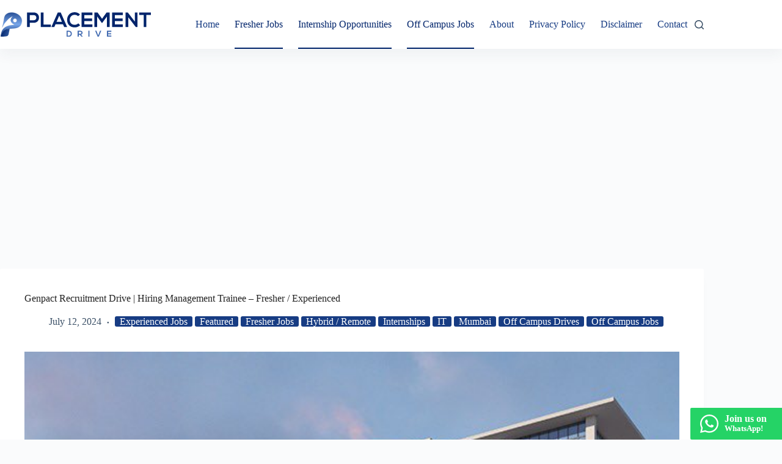

--- FILE ---
content_type: text/html; charset=UTF-8
request_url: https://placementdrive.in/job/genpact-recruitment-hiring-mt-jul-2024
body_size: 14105
content:
<!doctype html>
<html lang="en-US" prefix="og: https://ogp.me/ns#">
<head>
	
	<meta charset="UTF-8">
	<meta name="viewport" content="width=device-width, initial-scale=1, maximum-scale=5, viewport-fit=cover">
	<link rel="profile" href="https://gmpg.org/xfn/11">

	
<!-- Search Engine Optimization by Rank Math PRO - https://rankmath.com/ -->
<title>Genpact Recruitment Drive | Hiring Management Trainee - Fresher / Experienced - Placement Drive</title>
<meta name="description" content="Genpact is hiring candidates for the role of Management Trainee for the Mumbai, India location. The complete details about Genpact Recruitment Drive are as"/>
<meta name="robots" content="follow, index, max-snippet:-1, max-video-preview:-1, max-image-preview:large"/>
<link rel="canonical" href="https://placementdrive.in/job/genpact-recruitment-hiring-mt-jul-2024" />
<meta property="og:locale" content="en_US" />
<meta property="og:type" content="article" />
<meta property="og:title" content="Genpact Recruitment Drive | Hiring Management Trainee - Fresher / Experienced - Placement Drive" />
<meta property="og:description" content="Genpact is hiring candidates for the role of Management Trainee for the Mumbai, India location. The complete details about Genpact Recruitment Drive are as" />
<meta property="og:url" content="https://placementdrive.in/job/genpact-recruitment-hiring-mt-jul-2024" />
<meta property="og:site_name" content="Placement Drive" />
<meta property="article:section" content="Experienced Jobs" />
<meta property="og:updated_time" content="2024-07-12T12:18:20+05:30" />
<meta property="og:image" content="https://placementdrive.in/wp-content/uploads/2023/10/Genpact-n-3.jpg" />
<meta property="og:image:secure_url" content="https://placementdrive.in/wp-content/uploads/2023/10/Genpact-n-3.jpg" />
<meta property="og:image:width" content="920" />
<meta property="og:image:height" content="625" />
<meta property="og:image:alt" content="Genpact Recruitment" />
<meta property="og:image:type" content="image/jpeg" />
<meta name="twitter:card" content="summary_large_image" />
<meta name="twitter:title" content="Genpact Recruitment Drive | Hiring Management Trainee - Fresher / Experienced - Placement Drive" />
<meta name="twitter:description" content="Genpact is hiring candidates for the role of Management Trainee for the Mumbai, India location. The complete details about Genpact Recruitment Drive are as" />
<meta name="twitter:image" content="https://placementdrive.in/wp-content/uploads/2023/10/Genpact-n-3.jpg" />
<script type="application/ld+json" class="rank-math-schema-pro">{"@context":"https://schema.org","@graph":[{"@type":"BreadcrumbList","@id":"https://placementdrive.in/job/genpact-recruitment-hiring-mt-jul-2024#breadcrumb","itemListElement":[{"@type":"ListItem","position":"1","item":{"@id":"https://placementdrive.in","name":"Home"}},{"@type":"ListItem","position":"2","item":{"@id":"https://placementdrive.in/job","name":"Jobs"}},{"@type":"ListItem","position":"3","item":{"@id":"https://placementdrive.in/job/genpact-recruitment-hiring-mt-jul-2024","name":"Genpact Recruitment Drive | Hiring Management Trainee &#8211; Fresher / Experienced"}}]}]}</script>
<!-- /Rank Math WordPress SEO plugin -->

<link rel='dns-prefetch' href='//www.googletagmanager.com' />
<link rel="alternate" type="application/rss+xml" title="Placement Drive &raquo; Stories Feed" href="https://placementdrive.in/web-stories/feed/"><style id='wp-img-auto-sizes-contain-inline-css'>
img:is([sizes=auto i],[sizes^="auto," i]){contain-intrinsic-size:3000px 1500px}
/*# sourceURL=wp-img-auto-sizes-contain-inline-css */
</style>
<link rel='stylesheet' id='blocksy-dynamic-global-css' href='https://placementdrive.in/wp-content/uploads/blocksy/css/global.css?ver=62192' media='all' />
<link rel='stylesheet' id='wp-block-library-css' href='https://placementdrive.in/wp-includes/css/dist/block-library/style.min.css?ver=6.9' media='all' />
<link rel='stylesheet' id='ct-main-styles-css' href='https://placementdrive.in/wp-content/themes/blocksy/static/bundle/main.min.css?ver=2.1.23' media='all' />
<link rel='stylesheet' id='ct-page-title-styles-css' href='https://placementdrive.in/wp-content/themes/blocksy/static/bundle/page-title.min.css?ver=2.1.23' media='all' />
<link rel='stylesheet' id='ct-posts-nav-styles-css' href='https://placementdrive.in/wp-content/themes/blocksy/static/bundle/posts-nav.min.css?ver=2.1.23' media='all' />
<link rel='stylesheet' id='ct-share-box-styles-css' href='https://placementdrive.in/wp-content/themes/blocksy/static/bundle/share-box.min.css?ver=2.1.23' media='all' />
<link rel='stylesheet' id='kadence-blocks-rowlayout-css' href='https://placementdrive.in/wp-content/plugins/kadence-blocks/dist/style-blocks-rowlayout.css?ver=3.5.32' media='all' />
<link rel='stylesheet' id='kadence-blocks-column-css' href='https://placementdrive.in/wp-content/plugins/kadence-blocks/dist/style-blocks-column.css?ver=3.5.32' media='all' />
<link rel='stylesheet' id='kadence-blocks-iconlist-css' href='https://placementdrive.in/wp-content/plugins/kadence-blocks/dist/style-blocks-iconlist.css?ver=3.5.32' media='all' />
<style id='kadence-blocks-advancedheading-inline-css'>
	.wp-block-kadence-advancedheading mark{background:transparent;border-style:solid;border-width:0}
	.wp-block-kadence-advancedheading mark.kt-highlight{color:#f76a0c;}
	.kb-adv-heading-icon{display: inline-flex;justify-content: center;align-items: center;}
	.is-layout-constrained > .kb-advanced-heading-link {display: block;}.wp-block-kadence-advancedheading.has-background{padding: 0;}.kb-screen-reader-text{position:absolute;width:1px;height:1px;padding:0;margin:-1px;overflow:hidden;clip:rect(0,0,0,0);}
/*# sourceURL=kadence-blocks-advancedheading-inline-css */
</style>
<link rel='stylesheet' id='blocksy-ext-post-types-extra-styles-css' href='https://placementdrive.in/wp-content/plugins/blocksy-companion-pro/framework/premium/extensions/post-types-extra/static/bundle/main.min.css?ver=2.1.25' media='all' />
<link rel='stylesheet' id='blocksy-ext-mega-menu-styles-css' href='https://placementdrive.in/wp-content/plugins/blocksy-companion-pro/framework/premium/extensions/mega-menu/static/bundle/main.min.css?ver=2.1.25' media='all' />
<style id='kadence-blocks-global-variables-inline-css'>
:root {--global-kb-font-size-sm:clamp(0.8rem, 0.73rem + 0.217vw, 0.9rem);--global-kb-font-size-md:clamp(1.1rem, 0.995rem + 0.326vw, 1.25rem);--global-kb-font-size-lg:clamp(1.75rem, 1.576rem + 0.543vw, 2rem);--global-kb-font-size-xl:clamp(2.25rem, 1.728rem + 1.63vw, 3rem);--global-kb-font-size-xxl:clamp(2.5rem, 1.456rem + 3.26vw, 4rem);--global-kb-font-size-xxxl:clamp(2.75rem, 0.489rem + 7.065vw, 6rem);}:root {--global-palette1: #3182CE;--global-palette2: #2B6CB0;--global-palette3: #1A202C;--global-palette4: #2D3748;--global-palette5: #4A5568;--global-palette6: #718096;--global-palette7: #EDF2F7;--global-palette8: #F7FAFC;--global-palette9: #ffffff;}
/*# sourceURL=kadence-blocks-global-variables-inline-css */
</style>
<style id='kadence_blocks_css-inline-css'>
.kb-row-layout-id67_59a9dd-68 > .kt-row-column-wrap{padding-top:var( --global-kb-row-default-top, var(--global-kb-spacing-sm, 1.5rem) );padding-bottom:var( --global-kb-row-default-bottom, var(--global-kb-spacing-sm, 1.5rem) );grid-template-columns:minmax(0, 1fr);}@media all and (max-width: 767px){.kb-row-layout-id67_59a9dd-68 > .kt-row-column-wrap{grid-template-columns:minmax(0, 1fr);}}.kadence-column67_ce9ea2-95 > .kt-inside-inner-col{column-gap:var(--global-kb-gap-sm, 1rem);}.kadence-column67_ce9ea2-95 > .kt-inside-inner-col{flex-direction:column;}.kadence-column67_ce9ea2-95 > .kt-inside-inner-col > .aligncenter{width:100%;}@media all and (max-width: 1024px){.kadence-column67_ce9ea2-95 > .kt-inside-inner-col{flex-direction:column;justify-content:center;}}@media all and (max-width: 767px){.kadence-column67_ce9ea2-95 > .kt-inside-inner-col{flex-direction:column;justify-content:center;}}.wp-block-kadence-iconlist.kt-svg-icon-list-items67_1ff253-d6:not(.this-stops-third-party-issues){margin-top:0px;margin-bottom:0px;}.wp-block-kadence-iconlist.kt-svg-icon-list-items67_1ff253-d6 ul.kt-svg-icon-list:not(.this-prevents-issues):not(.this-stops-third-party-issues):not(.tijsloc){margin-top:0px;margin-right:0px;margin-bottom:10px;margin-left:0px;}.wp-block-kadence-iconlist.kt-svg-icon-list-items67_1ff253-d6 ul.kt-svg-icon-list{grid-row-gap:5px;}.kt-svg-icon-list-item-67_6fb26d-3b .kt-svg-icon-list-single{font-size:20px !important;}.kt-svg-icon-list-item-67_6fb26d-3b .kt-svg-icon-list-text mark.kt-highlight{background-color:unset;color:#f76a0c;-webkit-box-decoration-break:clone;box-decoration-break:clone;}.kt-svg-icon-list-item-67_3608b2-53 .kt-svg-icon-list-single{font-size:20px !important;}.kt-svg-icon-list-item-67_3608b2-53 .kt-svg-icon-list-text mark.kt-highlight{background-color:unset;color:#f76a0c;-webkit-box-decoration-break:clone;box-decoration-break:clone;}.kt-svg-icon-list-item-67_f8547d-39 .kt-svg-icon-list-single{font-size:20px !important;}.kt-svg-icon-list-item-67_f8547d-39 .kt-svg-icon-list-text mark.kt-highlight{background-color:unset;color:#f76a0c;-webkit-box-decoration-break:clone;box-decoration-break:clone;}.kt-svg-icon-list-item-67_0fceca-12 .kt-svg-icon-list-single{font-size:20px !important;}.kt-svg-icon-list-item-67_0fceca-12 .kt-svg-icon-list-text mark.kt-highlight{background-color:unset;color:#f76a0c;-webkit-box-decoration-break:clone;box-decoration-break:clone;}.kt-svg-icon-list-item-67_d8ecd1-61 .kt-svg-icon-list-single{font-size:20px !important;}.kt-svg-icon-list-item-67_d8ecd1-61 .kt-svg-icon-list-text mark.kt-highlight{background-color:unset;color:#f76a0c;-webkit-box-decoration-break:clone;box-decoration-break:clone;}.kt-svg-icon-list-item-67_d40850-60 .kt-svg-icon-list-single{font-size:20px !important;}.kt-svg-icon-list-item-67_d40850-60 .kt-svg-icon-list-text mark.kt-highlight{background-color:unset;color:#f76a0c;-webkit-box-decoration-break:clone;box-decoration-break:clone;}.kb-row-layout-id67_144230-2f > .kt-row-column-wrap{padding-top:var( --global-kb-row-default-top, var(--global-kb-spacing-sm, 1.5rem) );padding-bottom:var( --global-kb-row-default-bottom, var(--global-kb-spacing-sm, 1.5rem) );grid-template-columns:repeat(2, minmax(0, 1fr));}@media all and (max-width: 767px){.kb-row-layout-id67_144230-2f > .kt-row-column-wrap{grid-template-columns:minmax(0, 1fr);}}.kadence-column67_9316d6-8c > .kt-inside-inner-col{column-gap:var(--global-kb-gap-sm, 1rem);}.kadence-column67_9316d6-8c > .kt-inside-inner-col{flex-direction:column;}.kadence-column67_9316d6-8c > .kt-inside-inner-col > .aligncenter{width:100%;}@media all and (max-width: 1024px){.kadence-column67_9316d6-8c > .kt-inside-inner-col{flex-direction:column;justify-content:center;}}@media all and (max-width: 767px){.kadence-column67_9316d6-8c > .kt-inside-inner-col{flex-direction:column;justify-content:center;}}.wp-block-kadence-advancedheading.kt-adv-heading67_cd6b70-24 mark.kt-highlight, .wp-block-kadence-advancedheading.kt-adv-heading67_cd6b70-24[data-kb-block="kb-adv-heading67_cd6b70-24"] mark.kt-highlight{-webkit-box-decoration-break:clone;box-decoration-break:clone;}.wp-block-kadence-advancedheading.kt-adv-heading67_cd6b70-24 img.kb-inline-image, .wp-block-kadence-advancedheading.kt-adv-heading67_cd6b70-24[data-kb-block="kb-adv-heading67_cd6b70-24"] img.kb-inline-image{width:150px;display:inline-block;}.wp-block-kadence-advancedheading.kt-adv-heading67_a1a77a-97 mark.kt-highlight, .wp-block-kadence-advancedheading.kt-adv-heading67_a1a77a-97[data-kb-block="kb-adv-heading67_a1a77a-97"] mark.kt-highlight{-webkit-box-decoration-break:clone;box-decoration-break:clone;}.wp-block-kadence-advancedheading.kt-adv-heading67_a1a77a-97 img.kb-inline-image, .wp-block-kadence-advancedheading.kt-adv-heading67_a1a77a-97[data-kb-block="kb-adv-heading67_a1a77a-97"] img.kb-inline-image{width:150px;display:inline-block;}.kadence-column67_e7f872-36 > .kt-inside-inner-col{column-gap:var(--global-kb-gap-sm, 1rem);}.kadence-column67_e7f872-36 > .kt-inside-inner-col{flex-direction:column;}.kadence-column67_e7f872-36 > .kt-inside-inner-col > .aligncenter{width:100%;}@media all and (max-width: 1024px){.kadence-column67_e7f872-36 > .kt-inside-inner-col{flex-direction:column;justify-content:center;}}@media all and (max-width: 767px){.kadence-column67_e7f872-36 > .kt-inside-inner-col{flex-direction:column;justify-content:center;}}.wp-block-kadence-advancedheading.kt-adv-heading67_370800-f1 mark.kt-highlight, .wp-block-kadence-advancedheading.kt-adv-heading67_370800-f1[data-kb-block="kb-adv-heading67_370800-f1"] mark.kt-highlight{-webkit-box-decoration-break:clone;box-decoration-break:clone;}.wp-block-kadence-advancedheading.kt-adv-heading67_370800-f1 img.kb-inline-image, .wp-block-kadence-advancedheading.kt-adv-heading67_370800-f1[data-kb-block="kb-adv-heading67_370800-f1"] img.kb-inline-image{width:150px;display:inline-block;}.wp-block-kadence-advancedheading.kt-adv-heading67_d24938-cb mark.kt-highlight, .wp-block-kadence-advancedheading.kt-adv-heading67_d24938-cb[data-kb-block="kb-adv-heading67_d24938-cb"] mark.kt-highlight{-webkit-box-decoration-break:clone;box-decoration-break:clone;}.wp-block-kadence-advancedheading.kt-adv-heading67_d24938-cb img.kb-inline-image, .wp-block-kadence-advancedheading.kt-adv-heading67_d24938-cb[data-kb-block="kb-adv-heading67_d24938-cb"] img.kb-inline-image{width:150px;display:inline-block;}.kb-row-layout-id67_d663f8-be > .kt-row-column-wrap{padding-top:var( --global-kb-row-default-top, var(--global-kb-spacing-sm, 1.5rem) );padding-bottom:var( --global-kb-row-default-bottom, var(--global-kb-spacing-sm, 1.5rem) );grid-template-columns:minmax(0, 1fr);}@media all and (max-width: 767px){.kb-row-layout-id67_d663f8-be > .kt-row-column-wrap{grid-template-columns:minmax(0, 1fr);}}.kadence-column67_d0b99e-5b > .kt-inside-inner-col{column-gap:var(--global-kb-gap-sm, 1rem);}.kadence-column67_d0b99e-5b > .kt-inside-inner-col{flex-direction:column;}.kadence-column67_d0b99e-5b > .kt-inside-inner-col > .aligncenter{width:100%;}@media all and (max-width: 1024px){.kadence-column67_d0b99e-5b > .kt-inside-inner-col{flex-direction:column;justify-content:center;}}@media all and (max-width: 767px){.kadence-column67_d0b99e-5b > .kt-inside-inner-col{flex-direction:column;justify-content:center;}}
/*# sourceURL=kadence_blocks_css-inline-css */
</style>

<!-- Google tag (gtag.js) snippet added by Site Kit -->
<!-- Google Analytics snippet added by Site Kit -->
<script src="https://www.googletagmanager.com/gtag/js?id=GT-PZMLTT7D" id="google_gtagjs-js" async></script>
<script id="google_gtagjs-js-after">
window.dataLayer = window.dataLayer || [];function gtag(){dataLayer.push(arguments);}
gtag("set","linker",{"domains":["placementdrive.in"]});
gtag("js", new Date());
gtag("set", "developer_id.dZTNiMT", true);
gtag("config", "GT-PZMLTT7D");
//# sourceURL=google_gtagjs-js-after
</script>
<meta name="generator" content="Site Kit by Google 1.170.0" /><noscript><link rel='stylesheet' href='https://placementdrive.in/wp-content/themes/blocksy/static/bundle/no-scripts.min.css' type='text/css'></noscript>
<style id="ct-main-styles-inline-css">[data-block*="67"] > [class*="ct-container"] > article[class*="post"] {--has-boxed:var(--false);--has-wide:var(--true);}</style>

<!-- Google AdSense meta tags added by Site Kit -->
<meta name="google-adsense-platform-account" content="ca-host-pub-2644536267352236">
<meta name="google-adsense-platform-domain" content="sitekit.withgoogle.com">
<!-- End Google AdSense meta tags added by Site Kit -->
<link rel="icon" href="https://placementdrive.in/wp-content/uploads/2022/10/cropped-favicon-32x32.png" sizes="32x32" />
<link rel="icon" href="https://placementdrive.in/wp-content/uploads/2022/10/cropped-favicon-192x192.png" sizes="192x192" />
<link rel="apple-touch-icon" href="https://placementdrive.in/wp-content/uploads/2022/10/cropped-favicon-180x180.png" />
<meta name="msapplication-TileImage" content="https://placementdrive.in/wp-content/uploads/2022/10/cropped-favicon-270x270.png" />
		<style id="wp-custom-css">
			.kt-post-grid-wrap .kadence-post-image {
	padding-right: 20px !important;
	padding-bottom: 0px !important;
}

.kt-post-grid-wrap .kt-blocks-post-grid-item-inner {
	margin-top: auto;
	margin-bottom: auto;
}

.logo-in-links-page img {
	aspect-ratio: 0 !important;
}		</style>
		<!--
<script async src="https://securepubads.g.doubleclick.net/tag/js/gpt.js"></script>

<script>
  window.googletag = window.googletag || {cmd: []};
  var interstitialSlot;
  googletag.cmd.push(function() {
    interstitialSlot = googletag.defineOutOfPageSlot('/21955259327/placementdrive_interstial', googletag.enums.OutOfPageFormat.INTERSTITIAL);
    if (interstitialSlot) {
          interstitialSlot.addService(googletag.pubads());
          }
          
    googletag.pubads().enableSingleRequest();
    googletag.enableServices();
  });
</script>

<script>
window.googletag = window.googletag || {cmd: []};
googletag.cmd.push(function() {
var anchorSlot = googletag.defineOutOfPageSlot('/21955259327/placementdrive_sticky', googletag.enums.OutOfPageFormat.TOP_ANCHOR);
if (anchorSlot) {anchorSlot.addService(googletag.pubads())}
googletag.pubads().enableSingleRequest();
googletag.pubads().setCentering(true);
googletag.pubads().collapseEmptyDivs();
googletag.enableServices();
});
</script>
-->	</head>


<body class="wp-singular job-template-default single single-job postid-8122 wp-custom-logo wp-embed-responsive wp-theme-blocksy" data-link="type-2" data-prefix="job_single" data-header="type-1" data-footer="type-1" itemscope="itemscope" itemtype="https://schema.org/Blog">

<a class="skip-link screen-reader-text" href="#main">Skip to content</a><div class="ct-drawer-canvas" data-location="start">
		<div id="search-modal" class="ct-panel" data-behaviour="modal" role="dialog" aria-label="Search modal" inert>
			<div class="ct-panel-actions">
				<button class="ct-toggle-close" data-type="type-1" aria-label="Close search modal">
					<svg class="ct-icon" width="12" height="12" viewBox="0 0 15 15"><path d="M1 15a1 1 0 01-.71-.29 1 1 0 010-1.41l5.8-5.8-5.8-5.8A1 1 0 011.7.29l5.8 5.8 5.8-5.8a1 1 0 011.41 1.41l-5.8 5.8 5.8 5.8a1 1 0 01-1.41 1.41l-5.8-5.8-5.8 5.8A1 1 0 011 15z"/></svg>				</button>
			</div>

			<div class="ct-panel-content">
				

<form role="search" method="get" class="ct-search-form"  action="https://placementdrive.in/" aria-haspopup="listbox" data-live-results="thumbs">

	<input 
		type="search" class="modal-field"		placeholder="Search"
		value=""
		name="s"
		autocomplete="off"
		title="Search for..."
		aria-label="Search for..."
			>

	<div class="ct-search-form-controls">
		
		<button type="submit" class="wp-element-button" data-button="icon" aria-label="Search button">
			<svg class="ct-icon ct-search-button-content" aria-hidden="true" width="15" height="15" viewBox="0 0 15 15"><path d="M14.8,13.7L12,11c0.9-1.2,1.5-2.6,1.5-4.2c0-3.7-3-6.8-6.8-6.8S0,3,0,6.8s3,6.8,6.8,6.8c1.6,0,3.1-0.6,4.2-1.5l2.8,2.8c0.1,0.1,0.3,0.2,0.5,0.2s0.4-0.1,0.5-0.2C15.1,14.5,15.1,14,14.8,13.7z M1.5,6.8c0-2.9,2.4-5.2,5.2-5.2S12,3.9,12,6.8S9.6,12,6.8,12S1.5,9.6,1.5,6.8z"/></svg>
			<span class="ct-ajax-loader">
				<svg viewBox="0 0 24 24">
					<circle cx="12" cy="12" r="10" opacity="0.2" fill="none" stroke="currentColor" stroke-miterlimit="10" stroke-width="2"/>

					<path d="m12,2c5.52,0,10,4.48,10,10" fill="none" stroke="currentColor" stroke-linecap="round" stroke-miterlimit="10" stroke-width="2">
						<animateTransform
							attributeName="transform"
							attributeType="XML"
							type="rotate"
							dur="0.6s"
							from="0 12 12"
							to="360 12 12"
							repeatCount="indefinite"
						/>
					</path>
				</svg>
			</span>
		</button>

		
					<input type="hidden" name="ct_post_type" value="post:job">
		
		

		<input type="hidden" value="c32b591811" class="ct-live-results-nonce">	</div>

			<div class="screen-reader-text" aria-live="polite" role="status">
			No results		</div>
	
</form>


			</div>
		</div>

		<div id="offcanvas" class="ct-panel ct-header" data-behaviour="right-side" role="dialog" aria-label="Offcanvas modal" inert=""><div class="ct-panel-inner">
		<div class="ct-panel-actions">
			
			<button class="ct-toggle-close" data-type="type-1" aria-label="Close drawer">
				<svg class="ct-icon" width="12" height="12" viewBox="0 0 15 15"><path d="M1 15a1 1 0 01-.71-.29 1 1 0 010-1.41l5.8-5.8-5.8-5.8A1 1 0 011.7.29l5.8 5.8 5.8-5.8a1 1 0 011.41 1.41l-5.8 5.8 5.8 5.8a1 1 0 01-1.41 1.41l-5.8-5.8-5.8 5.8A1 1 0 011 15z"/></svg>
			</button>
		</div>
		<div class="ct-panel-content" data-device="desktop"><div class="ct-panel-content-inner"></div></div><div class="ct-panel-content" data-device="mobile"><div class="ct-panel-content-inner">
<nav
	class="mobile-menu menu-container"
	data-id="mobile-menu" data-interaction="click" data-toggle-type="type-1" data-submenu-dots="yes"	aria-label="Primary Menu">

	<ul id="menu-primary-menu-1" class=""><li class="menu-item menu-item-type-custom menu-item-object-custom menu-item-39"><a href="/" class="ct-menu-link">Home</a></li>
<li class="menu-item menu-item-type-taxonomy menu-item-object-category current-job-ancestor current-menu-parent current-job-parent menu-item-45"><a href="https://placementdrive.in/category/fresher-jobs" class="ct-menu-link">Fresher Jobs</a></li>
<li class="menu-item menu-item-type-taxonomy menu-item-object-category current-job-ancestor current-menu-parent current-job-parent menu-item-46"><a href="https://placementdrive.in/category/internships" class="ct-menu-link">Internship Opportunities</a></li>
<li class="menu-item menu-item-type-taxonomy menu-item-object-category current-job-ancestor current-menu-parent current-job-parent menu-item-47"><a href="https://placementdrive.in/category/off-campus-jobs" class="ct-menu-link">Off Campus Jobs</a></li>
<li class="menu-item menu-item-type-post_type menu-item-object-page menu-item-3648"><a href="https://placementdrive.in/about" class="ct-menu-link">About</a></li>
<li class="menu-item menu-item-type-post_type menu-item-object-page menu-item-3651"><a href="https://placementdrive.in/privacy-policy" class="ct-menu-link">Privacy Policy</a></li>
<li class="menu-item menu-item-type-post_type menu-item-object-page menu-item-3650"><a href="https://placementdrive.in/disclaimer" class="ct-menu-link">Disclaimer</a></li>
<li class="menu-item menu-item-type-post_type menu-item-object-page menu-item-3649"><a href="https://placementdrive.in/contact" class="ct-menu-link">Contact</a></li>
</ul></nav>

</div></div></div></div></div>
<div id="main-container">
	<header id="header" class="ct-header" data-id="type-1" itemscope="" itemtype="https://schema.org/WPHeader"><div data-device="desktop"><div data-row="middle" data-column-set="2"><div class="ct-container"><div data-column="start" data-placements="1"><div data-items="primary">
<div	class="site-branding"
	data-id="logo"		itemscope="itemscope" itemtype="https://schema.org/Organization">

			<a href="https://placementdrive.in/" class="site-logo-container" rel="home" itemprop="url" ><img width="828" height="134" src="https://placementdrive.in/wp-content/uploads/2022/10/placement-drive-logo.svg" class="default-logo" alt="Placement Drive" decoding="async" fetchpriority="high" /></a>	
	</div>

</div></div><div data-column="end" data-placements="1"><div data-items="primary">
<nav
	id="header-menu-1"
	class="header-menu-1 menu-container"
	data-id="menu" data-interaction="hover"	data-menu="type-2:left"
	data-dropdown="type-1:padded"		data-responsive="no"	itemscope="" itemtype="https://schema.org/SiteNavigationElement"	aria-label="Primary Menu">

	<ul id="menu-primary-menu" class="menu"><li id="menu-item-39" class="menu-item menu-item-type-custom menu-item-object-custom menu-item-39"><a href="/" class="ct-menu-link">Home</a></li>
<li id="menu-item-45" class="menu-item menu-item-type-taxonomy menu-item-object-category current-job-ancestor current-menu-parent current-job-parent menu-item-45"><a href="https://placementdrive.in/category/fresher-jobs" class="ct-menu-link">Fresher Jobs</a></li>
<li id="menu-item-46" class="menu-item menu-item-type-taxonomy menu-item-object-category current-job-ancestor current-menu-parent current-job-parent menu-item-46"><a href="https://placementdrive.in/category/internships" class="ct-menu-link">Internship Opportunities</a></li>
<li id="menu-item-47" class="menu-item menu-item-type-taxonomy menu-item-object-category current-job-ancestor current-menu-parent current-job-parent menu-item-47"><a href="https://placementdrive.in/category/off-campus-jobs" class="ct-menu-link">Off Campus Jobs</a></li>
<li id="menu-item-3648" class="menu-item menu-item-type-post_type menu-item-object-page menu-item-3648"><a href="https://placementdrive.in/about" class="ct-menu-link">About</a></li>
<li id="menu-item-3651" class="menu-item menu-item-type-post_type menu-item-object-page menu-item-3651"><a href="https://placementdrive.in/privacy-policy" class="ct-menu-link">Privacy Policy</a></li>
<li id="menu-item-3650" class="menu-item menu-item-type-post_type menu-item-object-page menu-item-3650"><a href="https://placementdrive.in/disclaimer" class="ct-menu-link">Disclaimer</a></li>
<li id="menu-item-3649" class="menu-item menu-item-type-post_type menu-item-object-page menu-item-3649"><a href="https://placementdrive.in/contact" class="ct-menu-link">Contact</a></li>
</ul></nav>


<button
	class="ct-header-search ct-toggle "
	data-toggle-panel="#search-modal"
	aria-controls="search-modal"
	aria-label="Search"
	data-label="left"
	data-id="search">

	<span class="ct-label ct-hidden-sm ct-hidden-md ct-hidden-lg" aria-hidden="true">Search</span>

	<svg class="ct-icon" aria-hidden="true" width="15" height="15" viewBox="0 0 15 15"><path d="M14.8,13.7L12,11c0.9-1.2,1.5-2.6,1.5-4.2c0-3.7-3-6.8-6.8-6.8S0,3,0,6.8s3,6.8,6.8,6.8c1.6,0,3.1-0.6,4.2-1.5l2.8,2.8c0.1,0.1,0.3,0.2,0.5,0.2s0.4-0.1,0.5-0.2C15.1,14.5,15.1,14,14.8,13.7z M1.5,6.8c0-2.9,2.4-5.2,5.2-5.2S12,3.9,12,6.8S9.6,12,6.8,12S1.5,9.6,1.5,6.8z"/></svg></button>
</div></div></div></div></div><div data-device="mobile"><div data-row="top" data-column-set="1"><div class="ct-container"><div data-column="middle"><div data-items=""><div data-id="widget-area-1"></div></div></div></div></div><div data-row="middle" data-column-set="2"><div class="ct-container"><div data-column="start" data-placements="1"><div data-items="primary">
<div	class="site-branding"
	data-id="logo"		>

			<a href="https://placementdrive.in/" class="site-logo-container" rel="home" itemprop="url" ><img width="828" height="134" src="https://placementdrive.in/wp-content/uploads/2022/10/placement-drive-logo.svg" class="default-logo" alt="Placement Drive" decoding="async" /></a>	
	</div>

</div></div><div data-column="end" data-placements="1"><div data-items="primary">
<button
	class="ct-header-search ct-toggle "
	data-toggle-panel="#search-modal"
	aria-controls="search-modal"
	aria-label="Search"
	data-label="left"
	data-id="search">

	<span class="ct-label ct-hidden-sm ct-hidden-md ct-hidden-lg" aria-hidden="true">Search</span>

	<svg class="ct-icon" aria-hidden="true" width="15" height="15" viewBox="0 0 15 15"><path d="M14.8,13.7L12,11c0.9-1.2,1.5-2.6,1.5-4.2c0-3.7-3-6.8-6.8-6.8S0,3,0,6.8s3,6.8,6.8,6.8c1.6,0,3.1-0.6,4.2-1.5l2.8,2.8c0.1,0.1,0.3,0.2,0.5,0.2s0.4-0.1,0.5-0.2C15.1,14.5,15.1,14,14.8,13.7z M1.5,6.8c0-2.9,2.4-5.2,5.2-5.2S12,3.9,12,6.8S9.6,12,6.8,12S1.5,9.6,1.5,6.8z"/></svg></button>

<button
	class="ct-header-trigger ct-toggle "
	data-toggle-panel="#offcanvas"
	aria-controls="offcanvas"
	data-design="simple"
	data-label="right"
	aria-label="Menu"
	data-id="trigger">

	<span class="ct-label ct-hidden-sm ct-hidden-md ct-hidden-lg" aria-hidden="true">Menu</span>

	<svg class="ct-icon" width="18" height="14" viewBox="0 0 18 14" data-type="type-1" aria-hidden="true">
		<rect y="0.00" width="18" height="1.7" rx="1"/>
		<rect y="6.15" width="18" height="1.7" rx="1"/>
		<rect y="12.3" width="18" height="1.7" rx="1"/>
	</svg></button>
</div></div></div></div></div></header>
	<main id="main" class="site-main hfeed" itemscope="itemscope" itemtype="https://schema.org/CreativeWork">

		<div class='code-block code-block-1' style='margin: 8px auto; text-align: center; display: block; clear: both;'>
<script async src="https://pagead2.googlesyndication.com/pagead/js/adsbygoogle.js?client=ca-pub-5273940936281581"
     crossorigin="anonymous"></script>
<!-- Placementdrive - Article Top -->
<ins class="adsbygoogle"
     style="display:inline-block;width:336px;height:280px"
     data-ad-client="ca-pub-5273940936281581"
     data-ad-slot="2830790891"></ins>
<script>
     (adsbygoogle = window.adsbygoogle || []).push({});
</script></div>

	<div
		class="ct-container-full"
				data-content="normal"		data-vertical-spacing="top:bottom">

		
		
	<article
		id="post-8122"
		class="post-8122 job type-job status-publish has-post-thumbnail hentry category-experienced-jobs category-featured category-fresher-jobs category-hybrid-remote category-internships category-it category-mumbai category-off-campus-drives category-off-campus-jobs">

		
<div class="hero-section is-width-constrained" data-type="type-1">
			<header class="entry-header">
			<h1 class="page-title" itemprop="headline">Genpact Recruitment Drive | Hiring Management Trainee &#8211; Fresher / Experienced</h1><ul class="entry-meta" data-type="simple:circle" ><li class="meta-date" itemprop="datePublished"><time class="ct-meta-element-date" datetime="2024-07-12T12:18:18+05:30">July 12, 2024</time></li><li class="meta-categories" data-type="pill"><a href="https://placementdrive.in/category/experienced-jobs" rel="tag" class="ct-term-67">Experienced Jobs</a><a href="https://placementdrive.in/category/featured" rel="tag" class="ct-term-68">Featured</a><a href="https://placementdrive.in/category/fresher-jobs" rel="tag" class="ct-term-16">Fresher Jobs</a><a href="https://placementdrive.in/category/hybrid-remote" rel="tag" class="ct-term-55">Hybrid / Remote</a><a href="https://placementdrive.in/category/internships" rel="tag" class="ct-term-17">Internships</a><a href="https://placementdrive.in/category/it" rel="tag" class="ct-term-27">IT</a><a href="https://placementdrive.in/category/jobs-by-location/mumbai" rel="tag" class="ct-term-48">Mumbai</a><a href="https://placementdrive.in/category/off-campus-drives" rel="tag" class="ct-term-54">Off Campus Drives</a><a href="https://placementdrive.in/category/off-campus-jobs" rel="tag" class="ct-term-18">Off Campus Jobs</a></li></ul>		</header>
	</div><figure class="ct-featured-image "><div class="ct-media-container"><img width="920" height="625" src="https://placementdrive.in/wp-content/uploads/2023/10/Genpact-n-3.jpg" class="attachment-full size-full wp-post-image" alt="Genpact Recruitment" loading="lazy" decoding="async" srcset="https://placementdrive.in/wp-content/uploads/2023/10/Genpact-n-3.jpg 920w, https://placementdrive.in/wp-content/uploads/2023/10/Genpact-n-3-300x204.jpg 300w, https://placementdrive.in/wp-content/uploads/2023/10/Genpact-n-3-768x522.jpg 768w" sizes="auto, (max-width: 920px) 100vw, 920px" itemprop="image" style="aspect-ratio: 16/9;" /></div></figure>
					
		<div class="ct-share-box is-width-constrained" data-location="top" data-type="type-1" >
			
			<div data-icons-type="simple">
							
				<a href="https://www.facebook.com/sharer/sharer.php?u=https%3A%2F%2Fplacementdrive.in%2Fjob%2Fgenpact-recruitment-hiring-mt-jul-2024" data-network="facebook" aria-label="Facebook" rel="noopener noreferrer nofollow">
					<span class="ct-icon-container">
					<svg
					width="20px"
					height="20px"
					viewBox="0 0 20 20"
					aria-hidden="true">
						<path d="M20,10.1c0-5.5-4.5-10-10-10S0,4.5,0,10.1c0,5,3.7,9.1,8.4,9.9v-7H5.9v-2.9h2.5V7.9C8.4,5.4,9.9,4,12.2,4c1.1,0,2.2,0.2,2.2,0.2v2.5h-1.3c-1.2,0-1.6,0.8-1.6,1.6v1.9h2.8L13.9,13h-2.3v7C16.3,19.2,20,15.1,20,10.1z"/>
					</svg>
				</span>				</a>
							
				<a href="https://twitter.com/intent/tweet?url=https%3A%2F%2Fplacementdrive.in%2Fjob%2Fgenpact-recruitment-hiring-mt-jul-2024&amp;text=Genpact%20Recruitment%20Drive%20%7C%20Hiring%20Management%20Trainee%20%26%238211%3B%20Fresher%20%2F%20Experienced" data-network="twitter" aria-label="X (Twitter)" rel="noopener noreferrer nofollow">
					<span class="ct-icon-container">
					<svg
					width="20px"
					height="20px"
					viewBox="0 0 20 20"
					aria-hidden="true">
						<path d="M2.9 0C1.3 0 0 1.3 0 2.9v14.3C0 18.7 1.3 20 2.9 20h14.3c1.6 0 2.9-1.3 2.9-2.9V2.9C20 1.3 18.7 0 17.1 0H2.9zm13.2 3.8L11.5 9l5.5 7.2h-4.3l-3.3-4.4-3.8 4.4H3.4l5-5.7-5.3-6.7h4.4l3 4 3.5-4h2.1zM14.4 15 6.8 5H5.6l7.7 10h1.1z"/>
					</svg>
				</span>				</a>
							
				<a href="#" data-network="pinterest" aria-label="Pinterest" rel="noopener noreferrer nofollow">
					<span class="ct-icon-container">
					<svg
					width="20px"
					height="20px"
					viewBox="0 0 20 20"
					aria-hidden="true">
						<path d="M10,0C4.5,0,0,4.5,0,10c0,4.1,2.5,7.6,6,9.2c0-0.7,0-1.5,0.2-2.3c0.2-0.8,1.3-5.4,1.3-5.4s-0.3-0.6-0.3-1.6c0-1.5,0.9-2.6,1.9-2.6c0.9,0,1.3,0.7,1.3,1.5c0,0.9-0.6,2.3-0.9,3.5c-0.3,1.1,0.5,1.9,1.6,1.9c1.9,0,3.2-2.4,3.2-5.3c0-2.2-1.5-3.8-4.2-3.8c-3,0-4.9,2.3-4.9,4.8c0,0.9,0.3,1.5,0.7,2C6,12,6.1,12.1,6,12.4c0,0.2-0.2,0.6-0.2,0.8c-0.1,0.3-0.3,0.3-0.5,0.3c-1.4-0.6-2-2.1-2-3.8c0-2.8,2.4-6.2,7.1-6.2c3.8,0,6.3,2.8,6.3,5.7c0,3.9-2.2,6.9-5.4,6.9c-1.1,0-2.1-0.6-2.4-1.2c0,0-0.6,2.3-0.7,2.7c-0.2,0.8-0.6,1.5-1,2.1C8.1,19.9,9,20,10,20c5.5,0,10-4.5,10-10C20,4.5,15.5,0,10,0z"/>
					</svg>
				</span>				</a>
							
				<a href="https://www.linkedin.com/shareArticle?url=https%3A%2F%2Fplacementdrive.in%2Fjob%2Fgenpact-recruitment-hiring-mt-jul-2024&amp;title=Genpact%20Recruitment%20Drive%20%7C%20Hiring%20Management%20Trainee%20%26%238211%3B%20Fresher%20%2F%20Experienced" data-network="linkedin" aria-label="LinkedIn" rel="noopener noreferrer nofollow">
					<span class="ct-icon-container">
					<svg
					width="20px"
					height="20px"
					viewBox="0 0 20 20"
					aria-hidden="true">
						<path d="M18.6,0H1.4C0.6,0,0,0.6,0,1.4v17.1C0,19.4,0.6,20,1.4,20h17.1c0.8,0,1.4-0.6,1.4-1.4V1.4C20,0.6,19.4,0,18.6,0z M6,17.1h-3V7.6h3L6,17.1L6,17.1zM4.6,6.3c-1,0-1.7-0.8-1.7-1.7s0.8-1.7,1.7-1.7c0.9,0,1.7,0.8,1.7,1.7C6.3,5.5,5.5,6.3,4.6,6.3z M17.2,17.1h-3v-4.6c0-1.1,0-2.5-1.5-2.5c-1.5,0-1.8,1.2-1.8,2.5v4.7h-3V7.6h2.8v1.3h0c0.4-0.8,1.4-1.5,2.8-1.5c3,0,3.6,2,3.6,4.5V17.1z"/>
					</svg>
				</span>				</a>
							
				<a href="https://t.me/share/url?url=https%3A%2F%2Fplacementdrive.in%2Fjob%2Fgenpact-recruitment-hiring-mt-jul-2024&amp;text=Genpact%20Recruitment%20Drive%20%7C%20Hiring%20Management%20Trainee%20%26%238211%3B%20Fresher%20%2F%20Experienced" data-network="telegram" aria-label="Telegram" rel="noopener noreferrer nofollow">
					<span class="ct-icon-container">
					<svg
					width="20px"
					height="20px"
					viewBox="0 0 20 20"
					aria-hidden="true">
						<path d="M19.9,3.1l-3,14.2c-0.2,1-0.8,1.3-1.7,0.8l-4.6-3.4l-2.2,2.1c-0.2,0.2-0.5,0.5-0.9,0.5l0.3-4.7L16.4,5c0.4-0.3-0.1-0.5-0.6-0.2L5.3,11.4L0.7,10c-1-0.3-1-1,0.2-1.5l17.7-6.8C19.5,1.4,20.2,1.9,19.9,3.1z"/>
					</svg>
				</span>				</a>
							
				<a href="whatsapp://send?text=https%3A%2F%2Fplacementdrive.in%2Fjob%2Fgenpact-recruitment-hiring-mt-jul-2024" data-network="whatsapp" aria-label="WhatsApp" rel="noopener noreferrer nofollow">
					<span class="ct-icon-container">
					<svg
					width="20px"
					height="20px"
					viewBox="0 0 20 20"
					aria-hidden="true">
						<path d="M10,0C4.5,0,0,4.5,0,10c0,1.9,0.5,3.6,1.4,5.1L0.1,20l5-1.3C6.5,19.5,8.2,20,10,20c5.5,0,10-4.5,10-10S15.5,0,10,0zM6.6,5.3c0.2,0,0.3,0,0.5,0c0.2,0,0.4,0,0.6,0.4c0.2,0.5,0.7,1.7,0.8,1.8c0.1,0.1,0.1,0.3,0,0.4C8.3,8.2,8.3,8.3,8.1,8.5C8,8.6,7.9,8.8,7.8,8.9C7.7,9,7.5,9.1,7.7,9.4c0.1,0.2,0.6,1.1,1.4,1.7c0.9,0.8,1.7,1.1,2,1.2c0.2,0.1,0.4,0.1,0.5-0.1c0.1-0.2,0.6-0.7,0.8-1c0.2-0.2,0.3-0.2,0.6-0.1c0.2,0.1,1.4,0.7,1.7,0.8s0.4,0.2,0.5,0.3c0.1,0.1,0.1,0.6-0.1,1.2c-0.2,0.6-1.2,1.1-1.7,1.2c-0.5,0-0.9,0.2-3-0.6c-2.5-1-4.1-3.6-4.2-3.7c-0.1-0.2-1-1.3-1-2.6c0-1.2,0.6-1.8,0.9-2.1C6.1,5.4,6.4,5.3,6.6,5.3z"/>
					</svg>
				</span>				</a>
			
			</div>
					</div>

			
		
		<div class="entry-content is-layout-constrained">
			<div data-block="single:67" class="entry-content wp-block-post-content is-layout-flow wp-block-post-content-is-layout-flow"><div class='code-block code-block-6' style='margin: 8px auto; text-align: center; display: block; clear: both;'>
<script async src="https://pagead2.googlesyndication.com/pagead/js/adsbygoogle.js?client=ca-pub-5273940936281581"
     crossorigin="anonymous"></script>
<!-- Placementdrive - Article Bottom -->
<ins class="adsbygoogle"
     style="display:inline-block;width:300px;height:250px"
     data-ad-client="ca-pub-5273940936281581"
     data-ad-slot="2447647517"></ins>
<script>
     (adsbygoogle = window.adsbygoogle || []).push({});
</script></div>

<p></p>



<h4 class="wp-block-heading" id="block-9e045185-8521-456d-bc76-1210622e535b">Genpact Recruitment Drive :-</h4>



<p id="block-21725e7b-d764-443d-b392-98c68f9fdc79">Genpact is hiring candidates for the role of<strong> Management Trainee</strong> for the <strong>Mumbai, India </strong>location. The complete details about Genpact Recruitment Drive are as follows.</p><div class='code-block code-block-5' style='margin: 8px auto; text-align: center; display: block; clear: both;'>
<!--<script async src="https://pagead2.googlesyndication.com/pagead/js/adsbygoogle.js?client=ca-pub-5273940936281581"-->
<!--     crossorigin="anonymous"></script>-->
<!--<ins class="adsbygoogle"-->
<!--     style="display:block; text-align:center;"-->
<!--     data-ad-layout="in-article"-->
<!--     data-ad-format="fluid"-->
<!--     data-ad-client="ca-pub-5273940936281581"-->
<!--     data-ad-slot="6133695363"></ins>-->
<!--<script>-->
<!--     (adsbygoogle = window.adsbygoogle || []).push({});-->
<!--</script>-->

<a style="color:red;text-decoration:underline" href="https://bit.ly/3IH4c3m" target="_blank" rel="nofollow">𝐏𝐚𝐲 𝐀𝐟𝐭𝐞𝐫 𝐏𝐥𝐚𝐜𝐞𝐦𝐞𝐧𝐭 𝐓𝐫𝐚𝐢𝐧𝐢𝐧𝐠 𝐏𝐫𝐨𝐠𝐫𝐚𝐦- 𝐆𝐞𝐭 𝐏𝐥𝐚𝐜𝐞𝐝 𝐈𝐧 𝐓𝐨𝐩 𝐌𝐍𝐂'𝐬</a></div>

<div class='code-block code-block-2' style='margin: 8px auto; text-align: center; display: block; clear: both;'>
<script async src="https://pagead2.googlesyndication.com/pagead/js/adsbygoogle.js?client=ca-pub-5273940936281581"
     crossorigin="anonymous"></script>
<!-- Placementdrive - Article Bottom -->
<ins class="adsbygoogle"
     style="display:inline-block;width:300px;height:250px"
     data-ad-client="ca-pub-5273940936281581"
     data-ad-slot="2447647517"></ins>
<script>
     (adsbygoogle = window.adsbygoogle || []).push({});
</script>
<br>
<center><a style="color:red;font-weight:bold" href="https://pdlink.in/4jGbxRG" target="_blank" rel="nofollow noopener">Learn DataAnalytics,Data Science & AI From Top Data Experts - Unlock Opportunities with 500+ Elite Hiring Partners 😍</a></center>
</div>
<!-- CONTENT END 1 -->
</div>

<div class="kb-row-layout-wrap kb-row-layout-id67_59a9dd-68 alignnone wp-block-kadence-rowlayout"><div class="kt-row-column-wrap kt-has-1-columns kt-row-layout-equal kt-tab-layout-inherit kt-mobile-layout-row kt-row-valign-top">

<div class="wp-block-kadence-column kadence-column67_ce9ea2-95 inner-column-1"><div class="kt-inside-inner-col">
<div class="wp-block-kadence-iconlist kt-svg-icon-list-items kt-svg-icon-list-items67_1ff253-d6 kt-svg-icon-list-columns-1 alignnone"><ul class="kt-svg-icon-list">
<li class="wp-block-kadence-listitem kt-svg-icon-list-item-wrap kt-svg-icon-list-item-67_6fb26d-3b kt-svg-icon-list-style-default"><span class="kb-svg-icon-wrap kb-svg-icon-fe_checkCircle kt-svg-icon-list-single"><svg viewBox="0 0 24 24"  fill="none" stroke="currentColor" stroke-width="2" stroke-linecap="round" stroke-linejoin="round" xmlns="http://www.w3.org/2000/svg"  aria-hidden="true"><path d="M22 11.08V12a10 10 0 1 1-5.93-9.14"/><polyline points="22 4 12 14.01 9 11.01"/></svg></span><span class="kt-svg-icon-list-text"><strong>Job Position: </strong>Management Trainee</span></li>



<li class="wp-block-kadence-listitem kt-svg-icon-list-item-wrap kt-svg-icon-list-item-67_3608b2-53 kt-svg-icon-list-style-default"><span class="kb-svg-icon-wrap kb-svg-icon-fe_checkCircle kt-svg-icon-list-single"><svg viewBox="0 0 24 24"  fill="none" stroke="currentColor" stroke-width="2" stroke-linecap="round" stroke-linejoin="round" xmlns="http://www.w3.org/2000/svg"  aria-hidden="true"><path d="M22 11.08V12a10 10 0 1 1-5.93-9.14"/><polyline points="22 4 12 14.01 9 11.01"/></svg></span><span class="kt-svg-icon-list-text"><strong>Job Location: </strong>Mumbai, India</span></li>



<li class="wp-block-kadence-listitem kt-svg-icon-list-item-wrap kt-svg-icon-list-item-67_f8547d-39 kt-svg-icon-list-style-default"><span class="kb-svg-icon-wrap kb-svg-icon-fe_checkCircle kt-svg-icon-list-single"><svg viewBox="0 0 24 24"  fill="none" stroke="currentColor" stroke-width="2" stroke-linecap="round" stroke-linejoin="round" xmlns="http://www.w3.org/2000/svg"  aria-hidden="true"><path d="M22 11.08V12a10 10 0 1 1-5.93-9.14"/><polyline points="22 4 12 14.01 9 11.01"/></svg></span><span class="kt-svg-icon-list-text"><strong>Salary Package: </strong>As per Company Standards</span></li>



<li class="wp-block-kadence-listitem kt-svg-icon-list-item-wrap kt-svg-icon-list-item-67_0fceca-12 kt-svg-icon-list-style-default"><span class="kb-svg-icon-wrap kb-svg-icon-fe_checkCircle kt-svg-icon-list-single"><svg viewBox="0 0 24 24"  fill="none" stroke="currentColor" stroke-width="2" stroke-linecap="round" stroke-linejoin="round" xmlns="http://www.w3.org/2000/svg"  aria-hidden="true"><path d="M22 11.08V12a10 10 0 1 1-5.93-9.14"/><polyline points="22 4 12 14.01 9 11.01"/></svg></span><span class="kt-svg-icon-list-text"><strong>Full/Part Time: </strong>Full Time</span></li>



<li class="wp-block-kadence-listitem kt-svg-icon-list-item-wrap kt-svg-icon-list-item-67_d8ecd1-61 kt-svg-icon-list-style-default"><span class="kb-svg-icon-wrap kb-svg-icon-fe_checkCircle kt-svg-icon-list-single"><svg viewBox="0 0 24 24"  fill="none" stroke="currentColor" stroke-width="2" stroke-linecap="round" stroke-linejoin="round" xmlns="http://www.w3.org/2000/svg"  aria-hidden="true"><path d="M22 11.08V12a10 10 0 1 1-5.93-9.14"/><polyline points="22 4 12 14.01 9 11.01"/></svg></span><span class="kt-svg-icon-list-text"><strong>Req ID: </strong>037677</span></li>



<li class="wp-block-kadence-listitem kt-svg-icon-list-item-wrap kt-svg-icon-list-item-67_d40850-60 kt-svg-icon-list-style-default"><span class="kb-svg-icon-wrap kb-svg-icon-fe_checkCircle kt-svg-icon-list-single"><svg viewBox="0 0 24 24"  fill="none" stroke="currentColor" stroke-width="2" stroke-linecap="round" stroke-linejoin="round" xmlns="http://www.w3.org/2000/svg"  aria-hidden="true"><path d="M22 11.08V12a10 10 0 1 1-5.93-9.14"/><polyline points="22 4 12 14.01 9 11.01"/></svg></span><span class="kt-svg-icon-list-text"><strong>Education Level: </strong>Bachelor's / Graduation / Equivalent</span></li>
</ul></div>
</div></div>

</div></div>

<div class="kb-row-layout-wrap kb-row-layout-id67_144230-2f alignnone wp-block-kadence-rowlayout"><div class="kt-row-column-wrap kt-has-2-columns kt-row-layout-equal kt-tab-layout-inherit kt-mobile-layout-row kt-row-valign-top">

<div class="wp-block-kadence-column kadence-column67_9316d6-8c inner-column-1"><div class="kt-inside-inner-col">
<h4 class="kt-adv-heading67_cd6b70-24 wp-block-kadence-advancedheading" data-kb-block="kb-adv-heading67_cd6b70-24">Qualifications</h4>



<p class="kt-adv-heading67_a1a77a-97 wp-block-kadence-advancedheading" data-kb-block="kb-adv-heading67_a1a77a-97"><ul>
<li>MBA Finance (With B.Com in Graduation)</li>
<li>Preferred qualifications: CA Inter degree &amp; relevant work experience in General Ledger</li>
<li>Good Written and Verbal Communication skills</li>
<li>Proficient in MS Office applications, especially in MS excel</li>
<li>Good analytical and problem solving skills and ability to handle team and client discussions</li>
<li>Excellent SME knowledge of accounting concepts</li>
</ul>
<p><strong>Skills Required:-</strong></p>
<ul>
<li>Proven work experience as a Tax Accountant, Tax Analyst or Tax Preparer</li>
<li>Knowledge of accounting and bookkeeping procedures</li>
<li>Familiarity with accounting software packages</li>
<li>Computer literacy (MS Excel in particular)</li>
<li>Excellent analytical and time management skills</li>
<li>Strong numeracy skills</li>
<li>Keen attention to detail</li>
</ul>
</p>
</div></div>



<div class="wp-block-kadence-column kadence-column67_e7f872-36 inner-column-2"><div class="kt-inside-inner-col">
<h4 class="kt-adv-heading67_370800-f1 wp-block-kadence-advancedheading" data-kb-block="kb-adv-heading67_370800-f1">Skills Required</h4>



<p class="kt-adv-heading67_d24938-cb wp-block-kadence-advancedheading" data-kb-block="kb-adv-heading67_d24938-cb"><h5><strong>Key Roles &amp; Responsibilities:-</strong></h5>
<ul>
<li>Prepare tax payments</li>
<li>Estimate and track tax returns</li>
<li>Complete quarterly and annual tax reports</li>
<li>Organize and update the company’s tax database</li>
<li>Recommend tax strategies that align with business goals</li>
<li>Prepare necessary paperwork for tax payments and returns</li>
<li>Perform Tax Reconciliations</li>
<li>Journal entries and other Closing activities relevant for tax</li>
<li>Share financial data with the accounting department</li>
<li>Liaise with internal and external auditors</li>
<li>Forecast tax predictions to managers</li>
</ul>
<h4 id="capgemini-recruitment-drive-application-process" class="wp-block-heading"><strong>Genpact Recruitment Drive Application Process:-</strong></h4>
<p>Apply In Below Link</p>
<h4 class="wp-block-heading"><strong>Apply Link:- <a href="https://genpact.taleo.net/careersection/sgy_external_career_section/jobdetail.ftl?job=BFS037677" target="_blank" rel="noreferrer noopener">Click Here To Apply</a></strong> (Apply before the link expires)</h4>
<p><strong>Note:</strong>– Only shortlisted candidates will receive the call letter for further rounds</p>
</p>
</div></div>

</div></div>

<div class="kb-row-layout-wrap kb-row-layout-id67_d663f8-be alignnone wp-block-kadence-rowlayout"><div class="kt-row-column-wrap kt-has-1-columns kt-row-layout-equal kt-tab-layout-inherit kt-mobile-layout-row kt-row-valign-top">

<div class="wp-block-kadence-column kadence-column67_d0b99e-5b"><div class="kt-inside-inner-col">
<center><a style="color:red;font-weight:bold" href="https://bit.ly/47FVWg1" target="_blank" rel="nofollow noopener">Top MNCs Hiring ( 100+ Job Openings) , Upload Your Resume 😍</a></center>
</div></div>

</div></div>		</div>

		
							
					
		<div class="ct-share-box is-width-constrained" data-location="bottom" data-type="type-1" >
			
			<div data-icons-type="simple">
							
				<a href="https://www.facebook.com/sharer/sharer.php?u=https%3A%2F%2Fplacementdrive.in%2Fjob%2Fgenpact-recruitment-hiring-mt-jul-2024" data-network="facebook" aria-label="Facebook" rel="noopener noreferrer nofollow">
					<span class="ct-icon-container">
					<svg
					width="20px"
					height="20px"
					viewBox="0 0 20 20"
					aria-hidden="true">
						<path d="M20,10.1c0-5.5-4.5-10-10-10S0,4.5,0,10.1c0,5,3.7,9.1,8.4,9.9v-7H5.9v-2.9h2.5V7.9C8.4,5.4,9.9,4,12.2,4c1.1,0,2.2,0.2,2.2,0.2v2.5h-1.3c-1.2,0-1.6,0.8-1.6,1.6v1.9h2.8L13.9,13h-2.3v7C16.3,19.2,20,15.1,20,10.1z"/>
					</svg>
				</span>				</a>
							
				<a href="https://twitter.com/intent/tweet?url=https%3A%2F%2Fplacementdrive.in%2Fjob%2Fgenpact-recruitment-hiring-mt-jul-2024&amp;text=Genpact%20Recruitment%20Drive%20%7C%20Hiring%20Management%20Trainee%20%26%238211%3B%20Fresher%20%2F%20Experienced" data-network="twitter" aria-label="X (Twitter)" rel="noopener noreferrer nofollow">
					<span class="ct-icon-container">
					<svg
					width="20px"
					height="20px"
					viewBox="0 0 20 20"
					aria-hidden="true">
						<path d="M2.9 0C1.3 0 0 1.3 0 2.9v14.3C0 18.7 1.3 20 2.9 20h14.3c1.6 0 2.9-1.3 2.9-2.9V2.9C20 1.3 18.7 0 17.1 0H2.9zm13.2 3.8L11.5 9l5.5 7.2h-4.3l-3.3-4.4-3.8 4.4H3.4l5-5.7-5.3-6.7h4.4l3 4 3.5-4h2.1zM14.4 15 6.8 5H5.6l7.7 10h1.1z"/>
					</svg>
				</span>				</a>
							
				<a href="#" data-network="pinterest" aria-label="Pinterest" rel="noopener noreferrer nofollow">
					<span class="ct-icon-container">
					<svg
					width="20px"
					height="20px"
					viewBox="0 0 20 20"
					aria-hidden="true">
						<path d="M10,0C4.5,0,0,4.5,0,10c0,4.1,2.5,7.6,6,9.2c0-0.7,0-1.5,0.2-2.3c0.2-0.8,1.3-5.4,1.3-5.4s-0.3-0.6-0.3-1.6c0-1.5,0.9-2.6,1.9-2.6c0.9,0,1.3,0.7,1.3,1.5c0,0.9-0.6,2.3-0.9,3.5c-0.3,1.1,0.5,1.9,1.6,1.9c1.9,0,3.2-2.4,3.2-5.3c0-2.2-1.5-3.8-4.2-3.8c-3,0-4.9,2.3-4.9,4.8c0,0.9,0.3,1.5,0.7,2C6,12,6.1,12.1,6,12.4c0,0.2-0.2,0.6-0.2,0.8c-0.1,0.3-0.3,0.3-0.5,0.3c-1.4-0.6-2-2.1-2-3.8c0-2.8,2.4-6.2,7.1-6.2c3.8,0,6.3,2.8,6.3,5.7c0,3.9-2.2,6.9-5.4,6.9c-1.1,0-2.1-0.6-2.4-1.2c0,0-0.6,2.3-0.7,2.7c-0.2,0.8-0.6,1.5-1,2.1C8.1,19.9,9,20,10,20c5.5,0,10-4.5,10-10C20,4.5,15.5,0,10,0z"/>
					</svg>
				</span>				</a>
							
				<a href="https://www.linkedin.com/shareArticle?url=https%3A%2F%2Fplacementdrive.in%2Fjob%2Fgenpact-recruitment-hiring-mt-jul-2024&amp;title=Genpact%20Recruitment%20Drive%20%7C%20Hiring%20Management%20Trainee%20%26%238211%3B%20Fresher%20%2F%20Experienced" data-network="linkedin" aria-label="LinkedIn" rel="noopener noreferrer nofollow">
					<span class="ct-icon-container">
					<svg
					width="20px"
					height="20px"
					viewBox="0 0 20 20"
					aria-hidden="true">
						<path d="M18.6,0H1.4C0.6,0,0,0.6,0,1.4v17.1C0,19.4,0.6,20,1.4,20h17.1c0.8,0,1.4-0.6,1.4-1.4V1.4C20,0.6,19.4,0,18.6,0z M6,17.1h-3V7.6h3L6,17.1L6,17.1zM4.6,6.3c-1,0-1.7-0.8-1.7-1.7s0.8-1.7,1.7-1.7c0.9,0,1.7,0.8,1.7,1.7C6.3,5.5,5.5,6.3,4.6,6.3z M17.2,17.1h-3v-4.6c0-1.1,0-2.5-1.5-2.5c-1.5,0-1.8,1.2-1.8,2.5v4.7h-3V7.6h2.8v1.3h0c0.4-0.8,1.4-1.5,2.8-1.5c3,0,3.6,2,3.6,4.5V17.1z"/>
					</svg>
				</span>				</a>
							
				<a href="https://t.me/share/url?url=https%3A%2F%2Fplacementdrive.in%2Fjob%2Fgenpact-recruitment-hiring-mt-jul-2024&amp;text=Genpact%20Recruitment%20Drive%20%7C%20Hiring%20Management%20Trainee%20%26%238211%3B%20Fresher%20%2F%20Experienced" data-network="telegram" aria-label="Telegram" rel="noopener noreferrer nofollow">
					<span class="ct-icon-container">
					<svg
					width="20px"
					height="20px"
					viewBox="0 0 20 20"
					aria-hidden="true">
						<path d="M19.9,3.1l-3,14.2c-0.2,1-0.8,1.3-1.7,0.8l-4.6-3.4l-2.2,2.1c-0.2,0.2-0.5,0.5-0.9,0.5l0.3-4.7L16.4,5c0.4-0.3-0.1-0.5-0.6-0.2L5.3,11.4L0.7,10c-1-0.3-1-1,0.2-1.5l17.7-6.8C19.5,1.4,20.2,1.9,19.9,3.1z"/>
					</svg>
				</span>				</a>
							
				<a href="whatsapp://send?text=https%3A%2F%2Fplacementdrive.in%2Fjob%2Fgenpact-recruitment-hiring-mt-jul-2024" data-network="whatsapp" aria-label="WhatsApp" rel="noopener noreferrer nofollow">
					<span class="ct-icon-container">
					<svg
					width="20px"
					height="20px"
					viewBox="0 0 20 20"
					aria-hidden="true">
						<path d="M10,0C4.5,0,0,4.5,0,10c0,1.9,0.5,3.6,1.4,5.1L0.1,20l5-1.3C6.5,19.5,8.2,20,10,20c5.5,0,10-4.5,10-10S15.5,0,10,0zM6.6,5.3c0.2,0,0.3,0,0.5,0c0.2,0,0.4,0,0.6,0.4c0.2,0.5,0.7,1.7,0.8,1.8c0.1,0.1,0.1,0.3,0,0.4C8.3,8.2,8.3,8.3,8.1,8.5C8,8.6,7.9,8.8,7.8,8.9C7.7,9,7.5,9.1,7.7,9.4c0.1,0.2,0.6,1.1,1.4,1.7c0.9,0.8,1.7,1.1,2,1.2c0.2,0.1,0.4,0.1,0.5-0.1c0.1-0.2,0.6-0.7,0.8-1c0.2-0.2,0.3-0.2,0.6-0.1c0.2,0.1,1.4,0.7,1.7,0.8s0.4,0.2,0.5,0.3c0.1,0.1,0.1,0.6-0.1,1.2c-0.2,0.6-1.2,1.1-1.7,1.2c-0.5,0-0.9,0.2-3-0.6c-2.5-1-4.1-3.6-4.2-3.7c-0.1-0.2-1-1.3-1-2.6c0-1.2,0.6-1.8,0.9-2.1C6.1,5.4,6.4,5.3,6.6,5.3z"/>
					</svg>
				</span>				</a>
			
			</div>
					</div>

			
		
		<nav class="post-navigation is-width-constrained " >
							<a href="https://placementdrive.in/job/amazon-recruitment-operations-associate-2024" class="nav-item-prev">
					<figure class="ct-media-container  "><img width="300" height="156" src="https://placementdrive.in/wp-content/uploads/2024/06/Amazon-nn-300x156.jpg" class="attachment-medium size-medium wp-post-image" alt="Amazon Recruitment" loading="lazy" decoding="async" srcset="https://placementdrive.in/wp-content/uploads/2024/06/Amazon-nn-300x156.jpg 300w, https://placementdrive.in/wp-content/uploads/2024/06/Amazon-nn-1024x533.jpg 1024w, https://placementdrive.in/wp-content/uploads/2024/06/Amazon-nn-768x400.jpg 768w, https://placementdrive.in/wp-content/uploads/2024/06/Amazon-nn.jpg 1200w" sizes="auto, (max-width: 300px) 100vw, 300px" itemprop="image" style="aspect-ratio: 1/1;" /><svg width="20px" height="15px" viewBox="0 0 20 15" fill="#ffffff"><polygon points="0,7.5 5.5,13 6.4,12.1 2.4,8.1 20,8.1 20,6.9 2.4,6.9 6.4,2.9 5.5,2 "/></svg></figure>
					<div class="item-content">
						<span class="item-label">
							Previous <span>Job</span>						</span>

													<span class="item-title ct-hidden-sm">
								Amazon Recruitment Drive | Hiring Operations Associate - Fresher							</span>
											</div>

				</a>
			
							<a href="https://placementdrive.in/job/rakuten-symphony-recruitment-jul-2024" class="nav-item-next">
					<div class="item-content">
						<span class="item-label">
							Next <span>Job</span>						</span>

													<span class="item-title ct-hidden-sm">
								Rakuten Symphony Recruitment | Hiring Associate Software Engineer - Fresher							</span>
											</div>

					<figure class="ct-media-container  "><img width="300" height="185" src="https://placementdrive.in/wp-content/uploads/2024/07/Rakuten-Symphony-300x185.jpg" class="attachment-medium size-medium wp-post-image" alt="Rakuten Symphony Recruitment" loading="lazy" decoding="async" srcset="https://placementdrive.in/wp-content/uploads/2024/07/Rakuten-Symphony-300x185.jpg 300w, https://placementdrive.in/wp-content/uploads/2024/07/Rakuten-Symphony-1024x632.jpg 1024w, https://placementdrive.in/wp-content/uploads/2024/07/Rakuten-Symphony-768x474.jpg 768w, https://placementdrive.in/wp-content/uploads/2024/07/Rakuten-Symphony-150x93.jpg 150w, https://placementdrive.in/wp-content/uploads/2024/07/Rakuten-Symphony.jpg 1200w" sizes="auto, (max-width: 300px) 100vw, 300px" itemprop="image" style="aspect-ratio: 1/1;" /><svg width="20px" height="15px" viewBox="0 0 20 15" fill="#ffffff"><polygon points="14.5,2 13.6,2.9 17.6,6.9 0,6.9 0,8.1 17.6,8.1 13.6,12.1 14.5,13 20,7.5 "/></svg></figure>				</a>
			
		</nav>

	
	</article>

	
		
			</div>


		<div class="ct-related-posts-container" >
		<div class="ct-container">
	
		<div
			class="ct-related-posts"
					>
			
											<h3 class="ct-module-title">
					Related Posts				</h3>
							
			
			<div class="ct-related-posts-items" data-layout="grid">
							
				<article  itemscope="itemscope" itemtype="https://schema.org/CreativeWork"><div id="post-21472" class="post-21472 job type-job status-publish has-post-thumbnail hentry category-experienced-jobs category-featured category-fresher-jobs category-hybrid-remote category-hyderabad category-internships category-it category-off-campus-drives category-off-campus-jobs"><a class="ct-media-container" href="https://placementdrive.in/job/qualcomm-recruitment-engineer-associate" aria-label="Qualcomm Recruitment Program 2026 | Hiring Engineer, Associate"><img width="768" height="512" src="https://placementdrive.in/wp-content/uploads/2025/01/Qualcomm-768x512.png" class="attachment-medium_large size-medium_large wp-post-image" alt="Qualcomm Recruitment" loading="lazy" decoding="async" srcset="https://placementdrive.in/wp-content/uploads/2025/01/Qualcomm-768x512.png 768w, https://placementdrive.in/wp-content/uploads/2025/01/Qualcomm-300x200.png 300w, https://placementdrive.in/wp-content/uploads/2025/01/Qualcomm-150x100.png 150w, https://placementdrive.in/wp-content/uploads/2025/01/Qualcomm.png 800w" sizes="auto, (max-width: 768px) 100vw, 768px" itemprop="image" style="aspect-ratio: 16/9;" /></a><h4 class="related-entry-title"><a href="https://placementdrive.in/job/qualcomm-recruitment-engineer-associate" rel="bookmark">Qualcomm Recruitment Program 2026 | Hiring Engineer, Associate</a></h4><ul class="entry-meta" data-type="simple:slash" data-id="1072a6" ><li class="meta-date" itemprop="datePublished"><time class="ct-meta-element-date" datetime="2026-01-20T00:43:06+05:30">January 20, 2026</time></li></ul></div></article>
							
				<article  itemscope="itemscope" itemtype="https://schema.org/CreativeWork"><div id="post-21468" class="post-21468 job type-job status-publish has-post-thumbnail hentry category-bengaluru category-experienced-jobs category-featured category-fresher-jobs category-hybrid-remote category-internships category-it category-karnataka category-off-campus-drives category-off-campus-jobs category-work-from-home"><a class="ct-media-container" href="https://placementdrive.in/job/ssc-work-from-home-job-alerts-2026" aria-label="SS&amp;C Work From Home Job Alerts 2026 | Hiring Junior Automation Developer &#8211; Apply Soon!"><img width="768" height="511" src="https://placementdrive.in/wp-content/uploads/2026/01/ssc-logo-768x511.png" class="attachment-medium_large size-medium_large wp-post-image" alt="Work From Home Job Alerts 2026" loading="lazy" decoding="async" srcset="https://placementdrive.in/wp-content/uploads/2026/01/ssc-logo-768x511.png 768w, https://placementdrive.in/wp-content/uploads/2026/01/ssc-logo-300x200.png 300w, https://placementdrive.in/wp-content/uploads/2026/01/ssc-logo-150x100.png 150w, https://placementdrive.in/wp-content/uploads/2026/01/ssc-logo.png 1000w" sizes="auto, (max-width: 768px) 100vw, 768px" itemprop="image" style="aspect-ratio: 16/9;" /></a><h4 class="related-entry-title"><a href="https://placementdrive.in/job/ssc-work-from-home-job-alerts-2026" rel="bookmark">SS&amp;C Work From Home Job Alerts 2026 | Hiring Junior Automation Developer &#8211; Apply Soon!</a></h4><ul class="entry-meta" data-type="simple:slash" data-id="b2ffcd" ><li class="meta-date" itemprop="datePublished"><time class="ct-meta-element-date" datetime="2026-01-20T00:17:52+05:30">January 20, 2026</time></li></ul></div></article>
							
				<article  itemscope="itemscope" itemtype="https://schema.org/CreativeWork"><div id="post-21467" class="post-21467 job type-job status-publish has-post-thumbnail hentry category-bengaluru category-experienced-jobs category-featured category-fresher-jobs category-hybrid-remote category-internships category-it category-off-campus-drives category-off-campus-jobs"><a class="ct-media-container" href="https://placementdrive.in/job/swiss-re-hiring-junior-backend-engineer" aria-label="Swiss Re Hiring Junior Backend Engineer (Golang) &#8211; Apply Soon!"><img width="768" height="434" src="https://placementdrive.in/wp-content/uploads/2024/06/Swiss-Re-768x434.jpg" class="attachment-medium_large size-medium_large wp-post-image" alt="Swiss Re Hiring Junior Backend Engineer" loading="lazy" decoding="async" srcset="https://placementdrive.in/wp-content/uploads/2024/06/Swiss-Re-768x434.jpg 768w, https://placementdrive.in/wp-content/uploads/2024/06/Swiss-Re-300x170.jpg 300w, https://placementdrive.in/wp-content/uploads/2024/06/Swiss-Re-1024x579.jpg 1024w, https://placementdrive.in/wp-content/uploads/2024/06/Swiss-Re.jpg 1178w" sizes="auto, (max-width: 768px) 100vw, 768px" itemprop="image" style="aspect-ratio: 16/9;" /></a><h4 class="related-entry-title"><a href="https://placementdrive.in/job/swiss-re-hiring-junior-backend-engineer" rel="bookmark">Swiss Re Hiring Junior Backend Engineer (Golang) &#8211; Apply Soon!</a></h4><ul class="entry-meta" data-type="simple:slash" data-id="494589" ><li class="meta-date" itemprop="datePublished"><time class="ct-meta-element-date" datetime="2026-01-19T23:59:41+05:30">January 19, 2026</time></li></ul></div></article>
						</div>

			
					</div>

			</div>
	</div>
	
		</main>

	<footer id="footer" class="ct-footer" data-id="type-1" itemscope="" itemtype="https://schema.org/WPFooter"><div data-row="middle"><div class="ct-container"><div data-column="widget-area-1"><div class="ct-widget is-layout-flow widget_block" id="block-15"><center><img decoding="async" src="https://placementdrive.in/wp-content/uploads/2022/10/placement-drive-logo.svg" style="width: auto;height: 35px" /></center></div></div><div data-column="widget-area-2"><div class="ct-widget is-layout-flow widget_block" id="block-14">
<h5 class="has-text-align-center wp-block-heading">About Us</h5>
</div><div class="ct-widget is-layout-flow widget_block widget_text" id="block-9">
<p class="has-text-align-center"><a href="/">Placementdrive.in</a> started with a vision to provide latest placement updates for students &amp; fresher graduates.Keep visiting for daily updates.</p>
</div></div><div data-column="widget-area-3"><div class="ct-widget is-layout-flow widget_block" id="block-11">
<h5 class="has-text-align-center wp-block-heading">Contact Us</h5>
</div><div class="ct-widget is-layout-flow widget_block widget_text" id="block-10">
<p class="has-text-align-center"><a href="/cdn-cgi/l/email-protection#2841464e47685844494b4d454d465c4c5a415e4d064146" target="_blank" rel="noreferrer noopener"><span class="__cf_email__" data-cfemail="620b0c040d22120e0301070f070c1606100b14074c0b0c">[email&#160;protected]</span></a></p>
</div></div></div></div><div data-row="bottom"><div class="ct-container"><div data-column="copyright">
<div
	class="ct-footer-copyright"
	data-id="copyright">

	<p>© 2026 <a href="/"><b>Placement Drive</b></a> - All Rights Reserved.</p></div>
</div><div data-column="menu">
<nav
	id="footer-menu"
	class="footer-menu-inline menu-container "
	data-id="menu"		itemscope="" itemtype="https://schema.org/SiteNavigationElement"	aria-label="Header Footer">

	<ul id="menu-header-footer" class="menu"><li id="menu-item-148" class="menu-item menu-item-type-post_type menu-item-object-page menu-item-148"><a href="https://placementdrive.in/about" class="ct-menu-link">About</a></li>
<li id="menu-item-146" class="menu-item menu-item-type-post_type menu-item-object-page menu-item-146"><a href="https://placementdrive.in/privacy-policy" class="ct-menu-link">Privacy Policy</a></li>
<li id="menu-item-261" class="menu-item menu-item-type-post_type menu-item-object-page menu-item-261"><a href="https://placementdrive.in/disclaimer" class="ct-menu-link">Disclaimer</a></li>
<li id="menu-item-145" class="menu-item menu-item-type-post_type menu-item-object-page menu-item-145"><a href="https://placementdrive.in/terms-of-use" class="ct-menu-link">Terms of Use</a></li>
<li id="menu-item-260" class="menu-item menu-item-type-post_type menu-item-object-page menu-item-260"><a href="https://placementdrive.in/cookie-policy" class="ct-menu-link">Cookie Policy</a></li>
<li id="menu-item-147" class="menu-item menu-item-type-post_type menu-item-object-page menu-item-147"><a href="https://placementdrive.in/contact" class="ct-menu-link">Contact</a></li>
</ul></nav>
</div></div></div></footer></div>

<div class='code-block code-block-4' style='margin: 8px auto; text-align: center; display: block; clear: both;'>
<!--<script async src="https://pagead2.googlesyndication.com/pagead/js/adsbygoogle.js?client=ca-pub-5273940936281581"-->
<!--     crossorigin="anonymous"></script>-->
<!-- Placementdrive - Header Ad -->
<!--<ins class="adsbygoogle"-->
<!--     style="display:block"-->
<!--     data-ad-client="ca-pub-5273940936281581"-->
<!--     data-ad-slot="6409861688"-->
<!--     data-ad-format="auto"-->
<!--     data-full-width-responsive="true"></ins>-->
<!--<script>-->
<!--     (adsbygoogle = window.adsbygoogle || []).push({});-->
<!--</script>--></div>
<script data-cfasync="false" src="/cdn-cgi/scripts/5c5dd728/cloudflare-static/email-decode.min.js"></script><script type="speculationrules">
{"prefetch":[{"source":"document","where":{"and":[{"href_matches":"/*"},{"not":{"href_matches":["/wp-*.php","/wp-admin/*","/wp-content/uploads/*","/wp-content/*","/wp-content/plugins/*","/wp-content/themes/blocksy/*","/*\\?(.+)"]}},{"not":{"selector_matches":"a[rel~=\"nofollow\"]"}},{"not":{"selector_matches":".no-prefetch, .no-prefetch a"}}]},"eagerness":"conservative"}]}
</script>
<style>
.whats-float {
	display: flex;
	justify-content: center;
	align-items: center;
    position: fixed;
    bottom:0%;
    right:0;
    width:150px;
    overflow: hidden;
    background-color: #25d366;
    color: #FFF;
    border-radius: 2px 0 0 2px;
    z-index: 10;
    transition: all 0.5s ease-in-out;
    vertical-align: middle
}
	
	.whats-float span {
		line-height: 15px;
font-weight: bolder;
padding: 10px;
	}

.whats-float img {
    width: 30px;
    line-height: 30px;
    transform:rotate(0deg);
    transition: all 0.5s ease-in-out;
    text-align:center;
}

.whats-float:hover img  {
    transform:rotate(360deg);
}
</style>

<a class="whats-float" href="https://linktr.ee/placementdrive.in" target="_blank">
	<img src="https://placementdrive.in/wp-content/uploads/2022/11/whatsapp.svg" alt="WhatsApp"><span>Join us on<br><small>WhatsApp!</small></span>
</a><script id="ct-scripts-js-extra">
var ct_localizations = {"ajax_url":"https://placementdrive.in/wp-admin/admin-ajax.php","public_url":"https://placementdrive.in/wp-content/themes/blocksy/static/bundle/","rest_url":"https://placementdrive.in/wp-json/","search_url":"https://placementdrive.in/search/QUERY_STRING","show_more_text":"Show more","more_text":"More","search_live_results":"Search results","search_live_no_results":"No results","search_live_no_result":"No results","search_live_one_result":"You got %s result. Please press Tab to select it.","search_live_many_results":"You got %s results. Please press Tab to select one.","search_live_stock_status_texts":{"instock":"In stock","outofstock":"Out of stock"},"clipboard_copied":"Copied!","clipboard_failed":"Failed to Copy","expand_submenu":"Expand dropdown menu","collapse_submenu":"Collapse dropdown menu","dynamic_js_chunks":[{"id":"blocksy_pro_micro_popups","selector":".ct-popup","url":"https://placementdrive.in/wp-content/plugins/blocksy-companion-pro/framework/premium/static/bundle/micro-popups.js?ver=2.1.23"},{"id":"blocksy_mega_menu","selector":".menu .ct-ajax-pending","trigger":"slight-mousemove","url":"https://placementdrive.in/wp-content/plugins/blocksy-companion-pro/framework/premium/extensions/mega-menu/static/bundle/main.js?ver=2.1.23","global_data":[{"var":"blocksyMegaMenu","data":{"persistence_key":"blocksy:mega-menu:aaf5b2"}}]},{"id":"blocksy_sticky_header","selector":"header [data-sticky]","url":"https://placementdrive.in/wp-content/plugins/blocksy-companion-pro/static/bundle/sticky.js?ver=2.1.23"}],"dynamic_styles":{"lazy_load":"https://placementdrive.in/wp-content/themes/blocksy/static/bundle/non-critical-styles.min.css?ver=2.1.23","search_lazy":"https://placementdrive.in/wp-content/themes/blocksy/static/bundle/non-critical-search-styles.min.css?ver=2.1.23","back_to_top":"https://placementdrive.in/wp-content/themes/blocksy/static/bundle/back-to-top.min.css?ver=2.1.23"},"dynamic_styles_selectors":[{"selector":".ct-header-cart, #woo-cart-panel","url":"https://placementdrive.in/wp-content/themes/blocksy/static/bundle/cart-header-element-lazy.min.css?ver=2.1.23"},{"selector":".flexy","url":"https://placementdrive.in/wp-content/themes/blocksy/static/bundle/flexy.min.css?ver=2.1.23"},{"selector":".ct-media-container[data-media-id], .ct-dynamic-media[data-media-id]","url":"https://placementdrive.in/wp-content/plugins/blocksy-companion-pro/framework/premium/static/bundle/video-lazy.min.css?ver=2.1.23"},{"selector":"#account-modal","url":"https://placementdrive.in/wp-content/plugins/blocksy-companion-pro/static/bundle/header-account-modal-lazy.min.css?ver=2.1.25"},{"selector":".ct-header-account","url":"https://placementdrive.in/wp-content/plugins/blocksy-companion-pro/static/bundle/header-account-dropdown-lazy.min.css?ver=2.1.25"}],"login_generic_error_msg":"An unexpected error occurred. Please try again later."};
//# sourceURL=ct-scripts-js-extra
</script>
<script src="https://placementdrive.in/wp-content/themes/blocksy/static/bundle/main.js?ver=2.1.23" id="ct-scripts-js"></script>

<script defer src="https://static.cloudflareinsights.com/beacon.min.js/vcd15cbe7772f49c399c6a5babf22c1241717689176015" integrity="sha512-ZpsOmlRQV6y907TI0dKBHq9Md29nnaEIPlkf84rnaERnq6zvWvPUqr2ft8M1aS28oN72PdrCzSjY4U6VaAw1EQ==" data-cf-beacon='{"version":"2024.11.0","token":"aea722fbb44740e4b8b33c2b395393f2","r":1,"server_timing":{"name":{"cfCacheStatus":true,"cfEdge":true,"cfExtPri":true,"cfL4":true,"cfOrigin":true,"cfSpeedBrain":true},"location_startswith":null}}' crossorigin="anonymous"></script>
</body>
</html>


--- FILE ---
content_type: text/html; charset=utf-8
request_url: https://www.google.com/recaptcha/api2/aframe
body_size: 266
content:
<!DOCTYPE HTML><html><head><meta http-equiv="content-type" content="text/html; charset=UTF-8"></head><body><script nonce="eVxqyDfCDFrD-Hhh2s5C6g">/** Anti-fraud and anti-abuse applications only. See google.com/recaptcha */ try{var clients={'sodar':'https://pagead2.googlesyndication.com/pagead/sodar?'};window.addEventListener("message",function(a){try{if(a.source===window.parent){var b=JSON.parse(a.data);var c=clients[b['id']];if(c){var d=document.createElement('img');d.src=c+b['params']+'&rc='+(localStorage.getItem("rc::a")?sessionStorage.getItem("rc::b"):"");window.document.body.appendChild(d);sessionStorage.setItem("rc::e",parseInt(sessionStorage.getItem("rc::e")||0)+1);localStorage.setItem("rc::h",'1768882257418');}}}catch(b){}});window.parent.postMessage("_grecaptcha_ready", "*");}catch(b){}</script></body></html>

--- FILE ---
content_type: image/svg+xml
request_url: https://placementdrive.in/wp-content/uploads/2022/10/placement-drive-logo.svg
body_size: 2081
content:
<?xml version="1.0" encoding="UTF-8"?>
<svg id="Layer_2" data-name="Layer 2" xmlns="http://www.w3.org/2000/svg" xmlns:xlink="http://www.w3.org/1999/xlink" viewBox="0 0 828.25 133.64">
  <defs>
    <style>
      .cls-1 {
        fill: #456db2;
      }

      .cls-2 {
        fill: #00246b;
      }

      .cls-3 {
        fill: url(#linear-gradient);
      }

      .cls-3, .cls-4 {
        fill-rule: evenodd;
        stroke: #2b5298;
        stroke-miterlimit: 10;
        stroke-width: .5px;
      }

      .cls-4 {
        fill: url(#linear-gradient-2);
      }
    </style>
    <linearGradient id="linear-gradient" x1="58.57" y1="131.03" x2="58.57" y2="1.71" gradientUnits="userSpaceOnUse">
      <stop offset="0" stop-color="#00246b"/>
      <stop offset=".5" stop-color="#79a7ea"/>
      <stop offset="1" stop-color="#2b5298"/>
    </linearGradient>
    <linearGradient id="linear-gradient-2" x1="3.54" y1="103.65" x2="64.32" y2="124.44" gradientUnits="userSpaceOnUse">
      <stop offset="0" stop-color="#00246b"/>
      <stop offset="1" stop-color="#436db2"/>
    </linearGradient>
  </defs>
  <g id="Layer_1-2" data-name="Layer 1">
    <g>
      <g>
        <path class="cls-3" d="M116.16,39.72c-.71-3.42-1.76-5.87-2.42-7.4,0,0-1.95-4.49-4.95-8.5-.78-1.05-1.65-2.08-1.65-2.08-.34-.4-1.05-1.23-2.01-2.23-.89-.93-1.61-1.61-1.89-1.87-.34-.32-1.49-1.38-3.72-3.1-1.34-1.04-2.49-1.92-4.02-2.93-.67-.44-2.61-1.68-5.7-3.17-2.4-1.16-7.17-3.27-13.64-4.87-2.21-.54-5.16-1.16-8.7-1.59-.72-.08-1.46-.14-2.22-.19-2.13-.14-4.12-.13-5.96-.02-.37,.01-.97,.04-1.71,.07-2.43,.11-4.24,.25-4.39,.26-6.41,.48-12.35,2.86-12.35,2.86-5.52,2.21-9.67,5.39-12.54,8.11-.65,.68-1.34,1.47-2.03,2.36-.81,1.05-1.49,2.07-2.05,3-.78,1.41-1.98,3.76-3.06,6.81-1.73,4.91-2.15,8.86-2.28,9.97-.54,4.63-2.76,16.51-9.67,47.06,.1-.24,6.54-15.53,16.06-26.58,9.59-11.13,16.68-18.01,16.68-18.01,0,0,1.87-1.62,4.26-3.57,1.75-1.42,4.15-3.31,7.44-5.5,2.82-1.87,4.28-2.84,6.58-3.94,2.55-1.21,6.12-2.58,6.18-2.6,0,0,0,0,0,0-2.02,2.42-3.54,4.16-3.76,4.42-1.26,1.45-3.16,4.21-4.47,6.96-1.31,2.73-3.22,6.74-2.65,11.91,.55,4.96,3.12,8.51,3.75,9.39,.94,1.3,2.12,2.55,2.29,2.73,.45,.48,1.65,1.71,3.98,3.51,2.85,2.21,5.34,3.68,6.59,4.38,1.8,1.02,4.09,2.17,6.84,3.26-6.88,.21-12.59,.79-16.71,1.32-8.2,1.06-16.13,2.13-25.77,5.85-3.18,1.23-5.79,2.24-9.08,4.14-3.63,2.1-13.15,7.73-19.05,19.14-1.38,2.67-2.1,4.75-3.14,7.8-2.57,7.47-3.62,13.96-4.09,18.49-.09,1.05-.31,1.86-.44,2.44-.33,1.46-.57,2-.35,2.85,.03,.13,.07,.25,.12,.36-.17-.5-.16-.93-.17-1.14,0-.34,.46-1.83,.46-1.83,.27-.92,.7-2.31,1.29-3.97,.99-2.82,2.16-6.12,4.31-9.99,1.03-1.85,1.92-3.19,2.58-4.18,.54-.8,2.77-4.13,5.18-6.75,4.3-4.67,9.17-7.1,11.39-8.18,0,0,6.74-3.28,15.33-4.3,.22-.03,2.16-.25,4.67-.52,1.68-.18,4.12-.43,4.12-.43,0,0,5.72-.36,7.49-.46,1.78-.11,15.78-1.21,16.62-1.31,.12-.01,.49-.05,1.06-.12,5.51-.63,12.9-1.54,20.65-5.07,1.98-.9,4.16-1.91,6.75-3.78,1.5-1.08,5.08-3.87,8.26-8.56,0,0,5.08-7.51,6.24-18.9,.2-1.92,.21-3.77,.21-3.88,.03-4.18-.59-7.27-.73-7.96Zm-37.33,15.46c-5.82,0-10.54-4.72-10.54-10.54s4.72-10.54,10.54-10.54,10.54,4.72,10.54,10.54-4.72,10.54-10.54,10.54Z"/>
        <path class="cls-4" d="M49.6,89.75c-1.87,9.37-3.74,18.74-5.6,28.1-.12,.48-.32,1.2-.57,2.06-.34,1.12-.66,2.06-.79,2.4-1.2,3.24-3.75,5.29-4.42,5.78-.56,.35-1.12,.66-1.66,.96-1.2,.56-2.28,.82-2.99,.99-.63,.15-1.07,.21-3.63,.57-1.03,.14-2.33,.32-3.83,.53h0c-1.42,.13-2.4,.19-2.4,.19l-11.67,1.42c-.39,.03-.71,.05-.94,.05-.06,0-.77,.04-.77,.04,0,0-.66,.09-.74,.1-.15,.03-.3,.05-.45,.08l-3.99,.36c-2.24-.22-3.02-.57-3.13-.62,0,0,0,0,0,0,0,0,0,0,0,0,0,0,0,0,0,0,0,0,0,0,0,0-.01,0-.03-.01-.04-.02,0,0-.02,0-.03-.01-.02-.01-.04-.02-.06-.04-.02-.01-.04-.02-.06-.04-.02-.01-.04-.02-.06-.04-.22-.14-.39-.28-.52-.4-.01-.01-.02-.02-.03-.03h0s-.02-.02-.03-.03c-.04-.04-.09-.09-.13-.14-.02-.02-.04-.04-.05-.06,0-.01-.02-.02-.03-.04,0,0-.02-.02-.02-.03-.13-.16-.33-.46-.49-.86-.17-.5-.16-.93-.17-1.14,0-.34,.46-1.83,.46-1.83,.27-.92,.7-2.31,1.29-3.97,.99-2.82,2.16-6.12,4.31-9.99,1.03-1.85,1.92-3.19,2.58-4.18,.54-.8,2.77-4.13,5.18-6.75,4.3-4.67,9.17-7.1,11.39-8.18,0,0,6.74-3.28,15.33-4.3,.22-.03,2.16-.25,4.67-.52,1.68-.18,4.12-.43,4.12-.43Z"/>
      </g>
      <g>
        <path class="cls-2" d="M182.5,57.32h-22.34v23.25h-14.9V1.58c12.41,0,24.83-.11,37.24-.11,38.59,0,38.71,55.86,0,55.86Zm-22.34-13.65h22.34c19.07,0,18.96-27.99,0-27.99h-22.34v27.99Z"/>
        <path class="cls-2" d="M236.43,1.58V66.8h40.62v13.77h-55.52V1.58h14.9Z"/>
        <path class="cls-2" d="M343.62,65.68h-41.3l-6.77,14.9h-16.14L314.85,1.58h16.25l35.43,78.99h-16.25l-6.66-14.9Zm-20.65-47.51l-14.67,33.63h29.34l-14.67-33.63Z"/>
        <path class="cls-2" d="M438.18,70.64c-8.12,8.01-18.62,11.74-30.02,11.74-29.34,0-41.75-20.2-41.87-40.74-.11-20.65,13.32-41.64,41.87-41.64,10.72,0,20.88,4.06,29,12.07l-9.93,9.59c-5.19-5.08-12.19-7.45-19.07-7.45-19.07,0-27.31,14.22-27.2,27.42,.11,13.09,7.67,26.74,27.2,26.74,6.88,0,14.67-2.82,19.86-8.01l10.16,10.27Z"/>
        <path class="cls-2" d="M505.43,80.57h-59.13V1.58h59.13v14.44h-44.35v18.17h42.77v13.88h-42.77v17.83h44.35v14.67Z"/>
        <path class="cls-2" d="M585.77,23.36l-25.73,34.3h-2.93l-25.16-34.42v57.44h-14.9V1.69h17.15l24.71,33.97L583.63,1.69h17.04V80.68h-14.9V23.36Z"/>
        <path class="cls-2" d="M673.55,80.57h-59.13V1.58h59.13v14.44h-44.35v18.17h42.77v13.88h-42.77v17.83h44.35v14.67Z"/>
        <path class="cls-2" d="M739.34,1.47h14.9V80.57h-9.25v.11l-41.53-53.37v53.26h-14.9V1.58h12.07l38.71,48.97V1.47Z"/>
        <path class="cls-2" d="M788.3,15.12h-25.05V1.58h65V15.12h-25.05V80.57h-14.9V15.12Z"/>
      </g>
      <g>
        <path class="cls-1" d="M392.28,116.56c.14,8.22-4.88,16.54-16.26,16.54h-12.78v-32.53h12.78c11.15,0,16.12,7.95,16.26,15.98Zm-22.95,10.64h6.69c7.39,0,10.32-5.39,10.18-10.69-.14-5.06-3.11-10.13-10.18-10.13h-6.69v20.82Z"/>
        <path class="cls-1" d="M453.05,133.1h-7.29l-9.48-10.87h-5.9v10.87h-6.13v-32.57c5.16,0,10.32,.05,15.47,.05,7.67,.05,11.71,5.16,11.71,10.78,0,4.46-2.05,8.97-8.22,10.22l9.85,11.1v.42Zm-22.68-26.81v10.41h9.34c3.9,0,5.58-2.6,5.58-5.2s-1.72-5.2-5.58-5.2h-9.34Z"/>
        <path class="cls-1" d="M483.48,133.1v-32.53h6.09v32.53h-6.09Z"/>
        <path class="cls-1" d="M540.86,133.24h-6.37l-13.52-32.67h6.88l9.81,25.32,9.85-25.32h6.88l-13.52,32.67Z"/>
        <path class="cls-1" d="M610.27,133.1h-24.35v-32.53h24.35v5.95h-18.26v7.48h17.61v5.72h-17.61v7.34h18.26v6.04Z"/>
      </g>
    </g>
  </g>
</svg>